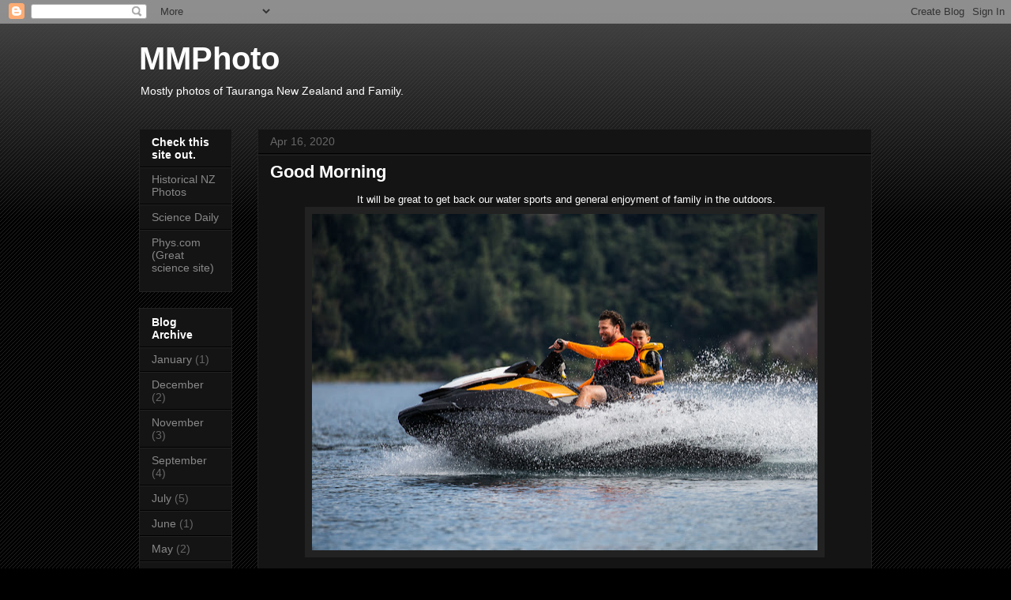

--- FILE ---
content_type: text/html; charset=UTF-8
request_url: http://www.wilwatch.com/2020/04/good-morning_16.html
body_size: 12951
content:
<!DOCTYPE html>
<html class='v2' dir='ltr' lang='en'>
<head>
<link href='https://www.blogger.com/static/v1/widgets/335934321-css_bundle_v2.css' rel='stylesheet' type='text/css'/>
<meta content='width=1100' name='viewport'/>
<meta content='text/html; charset=UTF-8' http-equiv='Content-Type'/>
<meta content='blogger' name='generator'/>
<link href='http://www.wilwatch.com/favicon.ico' rel='icon' type='image/x-icon'/>
<link href='http://www.wilwatch.com/2020/04/good-morning_16.html' rel='canonical'/>
<link rel="alternate" type="application/atom+xml" title="MMPhoto - Atom" href="http://www.wilwatch.com/feeds/posts/default" />
<link rel="alternate" type="application/rss+xml" title="MMPhoto - RSS" href="http://www.wilwatch.com/feeds/posts/default?alt=rss" />
<link rel="service.post" type="application/atom+xml" title="MMPhoto - Atom" href="https://www.blogger.com/feeds/3807316009621715518/posts/default" />

<link rel="alternate" type="application/atom+xml" title="MMPhoto - Atom" href="http://www.wilwatch.com/feeds/900183024563163029/comments/default" />
<!--Can't find substitution for tag [blog.ieCssRetrofitLinks]-->
<link href='https://blogger.googleusercontent.com/img/b/R29vZ2xl/AVvXsEiLawp9KbzFFFQkOP_YXBTdte53JteU_Ai8TPqLPl7YACeXGaDtoNv-HyZhoDA8C6KQICP7rdIOsk3kfpO8jwFcCyLtmWY8nklHbTWka7JRz855cHixPKxIjfj5ciZ7cs8kPH3GdtbGowPh/s640/_64C3821.jpg' rel='image_src'/>
<meta content='http://www.wilwatch.com/2020/04/good-morning_16.html' property='og:url'/>
<meta content='Good Morning' property='og:title'/>
<meta content='  It will be great to get back our water sports and general enjoyment of family in the outdoors.                   ' property='og:description'/>
<meta content='https://blogger.googleusercontent.com/img/b/R29vZ2xl/AVvXsEiLawp9KbzFFFQkOP_YXBTdte53JteU_Ai8TPqLPl7YACeXGaDtoNv-HyZhoDA8C6KQICP7rdIOsk3kfpO8jwFcCyLtmWY8nklHbTWka7JRz855cHixPKxIjfj5ciZ7cs8kPH3GdtbGowPh/w1200-h630-p-k-no-nu/_64C3821.jpg' property='og:image'/>
<title>MMPhoto: Good Morning</title>
<style id='page-skin-1' type='text/css'><!--
/*
-----------------------------------------------
Blogger Template Style
Name:     Awesome Inc.
Designer: Tina Chen
URL:      tinachen.org
----------------------------------------------- */
/* Variable definitions
====================
<Variable name="keycolor" description="Main Color" type="color" default="#ffffff"/>
<Group description="Page" selector="body">
<Variable name="body.font" description="Font" type="font"
default="normal normal 13px Arial, Tahoma, Helvetica, FreeSans, sans-serif"/>
<Variable name="body.background.color" description="Background Color" type="color" default="#000000"/>
<Variable name="body.text.color" description="Text Color" type="color" default="#ffffff"/>
</Group>
<Group description="Links" selector=".main-inner">
<Variable name="link.color" description="Link Color" type="color" default="#888888"/>
<Variable name="link.visited.color" description="Visited Color" type="color" default="#444444"/>
<Variable name="link.hover.color" description="Hover Color" type="color" default="#cccccc"/>
</Group>
<Group description="Blog Title" selector=".header h1">
<Variable name="header.font" description="Title Font" type="font"
default="normal bold 40px Arial, Tahoma, Helvetica, FreeSans, sans-serif"/>
<Variable name="header.text.color" description="Title Color" type="color" default="#ffffff" />
<Variable name="header.background.color" description="Header Background" type="color" default="transparent" />
</Group>
<Group description="Blog Description" selector=".header .description">
<Variable name="description.font" description="Font" type="font"
default="normal normal 14px Arial, Tahoma, Helvetica, FreeSans, sans-serif"/>
<Variable name="description.text.color" description="Text Color" type="color"
default="#ffffff" />
</Group>
<Group description="Tabs Text" selector=".tabs-inner .widget li a">
<Variable name="tabs.font" description="Font" type="font"
default="normal bold 14px Arial, Tahoma, Helvetica, FreeSans, sans-serif"/>
<Variable name="tabs.text.color" description="Text Color" type="color" default="#ffffff"/>
<Variable name="tabs.selected.text.color" description="Selected Color" type="color" default="#ffffff"/>
</Group>
<Group description="Tabs Background" selector=".tabs-outer .PageList">
<Variable name="tabs.background.color" description="Background Color" type="color" default="#141414"/>
<Variable name="tabs.selected.background.color" description="Selected Color" type="color" default="#444444"/>
<Variable name="tabs.border.color" description="Border Color" type="color" default="#222222"/>
</Group>
<Group description="Date Header" selector=".main-inner .widget h2.date-header, .main-inner .widget h2.date-header span">
<Variable name="date.font" description="Font" type="font"
default="normal normal 14px Arial, Tahoma, Helvetica, FreeSans, sans-serif"/>
<Variable name="date.text.color" description="Text Color" type="color" default="#666666"/>
<Variable name="date.border.color" description="Border Color" type="color" default="#222222"/>
</Group>
<Group description="Post Title" selector="h3.post-title, h4, h3.post-title a">
<Variable name="post.title.font" description="Font" type="font"
default="normal bold 22px Arial, Tahoma, Helvetica, FreeSans, sans-serif"/>
<Variable name="post.title.text.color" description="Text Color" type="color" default="#ffffff"/>
</Group>
<Group description="Post Background" selector=".post">
<Variable name="post.background.color" description="Background Color" type="color" default="#141414" />
<Variable name="post.border.color" description="Border Color" type="color" default="#222222" />
<Variable name="post.border.bevel.color" description="Bevel Color" type="color" default="#222222"/>
</Group>
<Group description="Gadget Title" selector="h2">
<Variable name="widget.title.font" description="Font" type="font"
default="normal bold 14px Arial, Tahoma, Helvetica, FreeSans, sans-serif"/>
<Variable name="widget.title.text.color" description="Text Color" type="color" default="#ffffff"/>
</Group>
<Group description="Gadget Text" selector=".sidebar .widget">
<Variable name="widget.font" description="Font" type="font"
default="normal normal 14px Arial, Tahoma, Helvetica, FreeSans, sans-serif"/>
<Variable name="widget.text.color" description="Text Color" type="color" default="#ffffff"/>
<Variable name="widget.alternate.text.color" description="Alternate Color" type="color" default="#666666"/>
</Group>
<Group description="Gadget Links" selector=".sidebar .widget">
<Variable name="widget.link.color" description="Link Color" type="color" default="#888888"/>
<Variable name="widget.link.visited.color" description="Visited Color" type="color" default="#444444"/>
<Variable name="widget.link.hover.color" description="Hover Color" type="color" default="#cccccc"/>
</Group>
<Group description="Gadget Background" selector=".sidebar .widget">
<Variable name="widget.background.color" description="Background Color" type="color" default="#141414"/>
<Variable name="widget.border.color" description="Border Color" type="color" default="#222222"/>
<Variable name="widget.border.bevel.color" description="Bevel Color" type="color" default="#000000"/>
</Group>
<Group description="Sidebar Background" selector=".column-left-inner .column-right-inner">
<Variable name="widget.outer.background.color" description="Background Color" type="color" default="transparent" />
</Group>
<Group description="Images" selector=".main-inner">
<Variable name="image.background.color" description="Background Color" type="color" default="transparent"/>
<Variable name="image.border.color" description="Border Color" type="color" default="transparent"/>
</Group>
<Group description="Feed" selector=".blog-feeds">
<Variable name="feed.text.color" description="Text Color" type="color" default="#ffffff"/>
</Group>
<Group description="Feed Links" selector=".blog-feeds">
<Variable name="feed.link.color" description="Link Color" type="color" default="#888888"/>
<Variable name="feed.link.visited.color" description="Visited Color" type="color" default="#444444"/>
<Variable name="feed.link.hover.color" description="Hover Color" type="color" default="#cccccc"/>
</Group>
<Group description="Pager" selector=".blog-pager">
<Variable name="pager.background.color" description="Background Color" type="color" default="#141414" />
</Group>
<Group description="Footer" selector=".footer-outer">
<Variable name="footer.background.color" description="Background Color" type="color" default="#141414" />
<Variable name="footer.text.color" description="Text Color" type="color" default="#ffffff" />
</Group>
<Variable name="title.shadow.spread" description="Title Shadow" type="length" default="-1px"/>
<Variable name="body.background" description="Body Background" type="background"
color="#000000"
default="$(color) none repeat scroll top left"/>
<Variable name="body.background.gradient.cap" description="Body Gradient Cap" type="url"
default="none"/>
<Variable name="body.background.size" description="Body Background Size" type="string" default="auto"/>
<Variable name="tabs.background.gradient" description="Tabs Background Gradient" type="url"
default="none"/>
<Variable name="header.background.gradient" description="Header Background Gradient" type="url" default="none" />
<Variable name="header.padding.top" description="Header Top Padding" type="length" default="22px" />
<Variable name="header.margin.top" description="Header Top Margin" type="length" default="0" />
<Variable name="header.margin.bottom" description="Header Bottom Margin" type="length" default="0" />
<Variable name="widget.padding.top" description="Widget Padding Top" type="length" default="8px" />
<Variable name="widget.padding.side" description="Widget Padding Side" type="length" default="15px" />
<Variable name="widget.outer.margin.top" description="Widget Top Margin" type="length" default="0" />
<Variable name="widget.outer.background.gradient" description="Gradient" type="url" default="none" />
<Variable name="widget.border.radius" description="Gadget Border Radius" type="length" default="0" />
<Variable name="outer.shadow.spread" description="Outer Shadow Size" type="length" default="0" />
<Variable name="date.header.border.radius.top" description="Date Header Border Radius Top" type="length" default="0" />
<Variable name="date.header.position" description="Date Header Position" type="length" default="15px" />
<Variable name="date.space" description="Date Space" type="length" default="30px" />
<Variable name="date.position" description="Date Float" type="string" default="static" />
<Variable name="date.padding.bottom" description="Date Padding Bottom" type="length" default="0" />
<Variable name="date.border.size" description="Date Border Size" type="length" default="0" />
<Variable name="date.background" description="Date Background" type="background" color="transparent"
default="$(color) none no-repeat scroll top left" />
<Variable name="date.first.border.radius.top" description="Date First top radius" type="length" default="0" />
<Variable name="date.last.space.bottom" description="Date Last Space Bottom" type="length"
default="20px" />
<Variable name="date.last.border.radius.bottom" description="Date Last bottom radius" type="length" default="0" />
<Variable name="post.first.padding.top" description="First Post Padding Top" type="length" default="0" />
<Variable name="image.shadow.spread" description="Image Shadow Size" type="length" default="0"/>
<Variable name="image.border.radius" description="Image Border Radius" type="length" default="0"/>
<Variable name="separator.outdent" description="Separator Outdent" type="length" default="15px" />
<Variable name="title.separator.border.size" description="Widget Title Border Size" type="length" default="1px" />
<Variable name="list.separator.border.size" description="List Separator Border Size" type="length" default="1px" />
<Variable name="shadow.spread" description="Shadow Size" type="length" default="0"/>
<Variable name="startSide" description="Side where text starts in blog language" type="automatic" default="left"/>
<Variable name="endSide" description="Side where text ends in blog language" type="automatic" default="right"/>
<Variable name="date.side" description="Side where date header is placed" type="string" default="right"/>
<Variable name="pager.border.radius.top" description="Pager Border Top Radius" type="length" default="0" />
<Variable name="pager.space.top" description="Pager Top Space" type="length" default="1em" />
<Variable name="footer.background.gradient" description="Background Gradient" type="url" default="none" />
<Variable name="mobile.background.size" description="Mobile Background Size" type="string"
default="auto"/>
<Variable name="mobile.background.overlay" description="Mobile Background Overlay" type="string"
default="transparent none repeat scroll top left"/>
<Variable name="mobile.button.color" description="Mobile Button Color" type="color" default="#ffffff" />
*/
/* Content
----------------------------------------------- */
body, .body-fauxcolumn-outer {
font: normal normal 13px Arial, Tahoma, Helvetica, FreeSans, sans-serif;
color: #ffffff;
background: #000000 url(//www.blogblog.com/1kt/awesomeinc/body_background_dark.png) repeat scroll top left;
}
html body .content-outer {
min-width: 0;
max-width: 100%;
width: 100%;
}
a:link {
text-decoration: none;
color: #888888;
}
a:visited {
text-decoration: none;
color: #444444;
}
a:hover {
text-decoration: underline;
color: #cccccc;
}
.body-fauxcolumn-outer .cap-top {
position: absolute;
z-index: 1;
height: 276px;
width: 100%;
background: transparent url(//www.blogblog.com/1kt/awesomeinc/body_gradient_dark.png) repeat-x scroll top left;
_background-image: none;
}
/* Columns
----------------------------------------------- */
.content-inner {
padding: 0;
}
.header-inner .section {
margin: 0 16px;
}
.tabs-inner .section {
margin: 0 16px;
}
.main-inner {
padding-top: 30px;
}
.main-inner .column-center-inner,
.main-inner .column-left-inner,
.main-inner .column-right-inner {
padding: 0 5px;
}
*+html body .main-inner .column-center-inner {
margin-top: -30px;
}
#layout .main-inner .column-center-inner {
margin-top: 0;
}
/* Header
----------------------------------------------- */
.header-outer {
margin: 0 0 0 0;
background: transparent none repeat scroll 0 0;
}
.Header h1 {
font: normal bold 40px Arial, Tahoma, Helvetica, FreeSans, sans-serif;
color: #ffffff;
text-shadow: 0 0 -1px #000000;
}
.Header h1 a {
color: #ffffff;
}
.Header .description {
font: normal normal 14px Arial, Tahoma, Helvetica, FreeSans, sans-serif;
color: #ffffff;
}
.header-inner .Header .titlewrapper,
.header-inner .Header .descriptionwrapper {
padding-left: 0;
padding-right: 0;
margin-bottom: 0;
}
.header-inner .Header .titlewrapper {
padding-top: 22px;
}
/* Tabs
----------------------------------------------- */
.tabs-outer {
overflow: hidden;
position: relative;
background: #141414 none repeat scroll 0 0;
}
#layout .tabs-outer {
overflow: visible;
}
.tabs-cap-top, .tabs-cap-bottom {
position: absolute;
width: 100%;
border-top: 1px solid #222222;
}
.tabs-cap-bottom {
bottom: 0;
}
.tabs-inner .widget li a {
display: inline-block;
margin: 0;
padding: .6em 1.5em;
font: normal bold 14px Arial, Tahoma, Helvetica, FreeSans, sans-serif;
color: #ffffff;
border-top: 1px solid #222222;
border-bottom: 1px solid #222222;
border-left: 1px solid #222222;
height: 16px;
line-height: 16px;
}
.tabs-inner .widget li:last-child a {
border-right: 1px solid #222222;
}
.tabs-inner .widget li.selected a, .tabs-inner .widget li a:hover {
background: #444444 none repeat-x scroll 0 -100px;
color: #ffffff;
}
/* Headings
----------------------------------------------- */
h2 {
font: normal bold 14px Arial, Tahoma, Helvetica, FreeSans, sans-serif;
color: #ffffff;
}
/* Widgets
----------------------------------------------- */
.main-inner .section {
margin: 0 27px;
padding: 0;
}
.main-inner .column-left-outer,
.main-inner .column-right-outer {
margin-top: 0;
}
#layout .main-inner .column-left-outer,
#layout .main-inner .column-right-outer {
margin-top: 0;
}
.main-inner .column-left-inner,
.main-inner .column-right-inner {
background: transparent none repeat 0 0;
-moz-box-shadow: 0 0 0 rgba(0, 0, 0, .2);
-webkit-box-shadow: 0 0 0 rgba(0, 0, 0, .2);
-goog-ms-box-shadow: 0 0 0 rgba(0, 0, 0, .2);
box-shadow: 0 0 0 rgba(0, 0, 0, .2);
-moz-border-radius: 0;
-webkit-border-radius: 0;
-goog-ms-border-radius: 0;
border-radius: 0;
}
#layout .main-inner .column-left-inner,
#layout .main-inner .column-right-inner {
margin-top: 0;
}
.sidebar .widget {
font: normal normal 14px Arial, Tahoma, Helvetica, FreeSans, sans-serif;
color: #ffffff;
}
.sidebar .widget a:link {
color: #888888;
}
.sidebar .widget a:visited {
color: #444444;
}
.sidebar .widget a:hover {
color: #cccccc;
}
.sidebar .widget h2 {
text-shadow: 0 0 -1px #000000;
}
.main-inner .widget {
background-color: #141414;
border: 1px solid #222222;
padding: 0 15px 15px;
margin: 20px -16px;
-moz-box-shadow: 0 0 0 rgba(0, 0, 0, .2);
-webkit-box-shadow: 0 0 0 rgba(0, 0, 0, .2);
-goog-ms-box-shadow: 0 0 0 rgba(0, 0, 0, .2);
box-shadow: 0 0 0 rgba(0, 0, 0, .2);
-moz-border-radius: 0;
-webkit-border-radius: 0;
-goog-ms-border-radius: 0;
border-radius: 0;
}
.main-inner .widget h2 {
margin: 0 -15px;
padding: .6em 15px .5em;
border-bottom: 1px solid #000000;
}
.footer-inner .widget h2 {
padding: 0 0 .4em;
border-bottom: 1px solid #000000;
}
.main-inner .widget h2 + div, .footer-inner .widget h2 + div {
border-top: 1px solid #222222;
padding-top: 8px;
}
.main-inner .widget .widget-content {
margin: 0 -15px;
padding: 7px 15px 0;
}
.main-inner .widget ul, .main-inner .widget #ArchiveList ul.flat {
margin: -8px -15px 0;
padding: 0;
list-style: none;
}
.main-inner .widget #ArchiveList {
margin: -8px 0 0;
}
.main-inner .widget ul li, .main-inner .widget #ArchiveList ul.flat li {
padding: .5em 15px;
text-indent: 0;
color: #666666;
border-top: 1px solid #222222;
border-bottom: 1px solid #000000;
}
.main-inner .widget #ArchiveList ul li {
padding-top: .25em;
padding-bottom: .25em;
}
.main-inner .widget ul li:first-child, .main-inner .widget #ArchiveList ul.flat li:first-child {
border-top: none;
}
.main-inner .widget ul li:last-child, .main-inner .widget #ArchiveList ul.flat li:last-child {
border-bottom: none;
}
.post-body {
position: relative;
}
.main-inner .widget .post-body ul {
padding: 0 2.5em;
margin: .5em 0;
list-style: disc;
}
.main-inner .widget .post-body ul li {
padding: 0.25em 0;
margin-bottom: .25em;
color: #ffffff;
border: none;
}
.footer-inner .widget ul {
padding: 0;
list-style: none;
}
.widget .zippy {
color: #666666;
}
/* Posts
----------------------------------------------- */
body .main-inner .Blog {
padding: 0;
margin-bottom: 1em;
background-color: transparent;
border: none;
-moz-box-shadow: 0 0 0 rgba(0, 0, 0, 0);
-webkit-box-shadow: 0 0 0 rgba(0, 0, 0, 0);
-goog-ms-box-shadow: 0 0 0 rgba(0, 0, 0, 0);
box-shadow: 0 0 0 rgba(0, 0, 0, 0);
}
.main-inner .section:last-child .Blog:last-child {
padding: 0;
margin-bottom: 1em;
}
.main-inner .widget h2.date-header {
margin: 0 -15px 1px;
padding: 0 0 0 0;
font: normal normal 14px Arial, Tahoma, Helvetica, FreeSans, sans-serif;
color: #666666;
background: transparent none no-repeat scroll top left;
border-top: 0 solid #222222;
border-bottom: 1px solid #000000;
-moz-border-radius-topleft: 0;
-moz-border-radius-topright: 0;
-webkit-border-top-left-radius: 0;
-webkit-border-top-right-radius: 0;
border-top-left-radius: 0;
border-top-right-radius: 0;
position: static;
bottom: 100%;
right: 15px;
text-shadow: 0 0 -1px #000000;
}
.main-inner .widget h2.date-header span {
font: normal normal 14px Arial, Tahoma, Helvetica, FreeSans, sans-serif;
display: block;
padding: .5em 15px;
border-left: 0 solid #222222;
border-right: 0 solid #222222;
}
.date-outer {
position: relative;
margin: 30px 0 20px;
padding: 0 15px;
background-color: #141414;
border: 1px solid #222222;
-moz-box-shadow: 0 0 0 rgba(0, 0, 0, .2);
-webkit-box-shadow: 0 0 0 rgba(0, 0, 0, .2);
-goog-ms-box-shadow: 0 0 0 rgba(0, 0, 0, .2);
box-shadow: 0 0 0 rgba(0, 0, 0, .2);
-moz-border-radius: 0;
-webkit-border-radius: 0;
-goog-ms-border-radius: 0;
border-radius: 0;
}
.date-outer:first-child {
margin-top: 0;
}
.date-outer:last-child {
margin-bottom: 20px;
-moz-border-radius-bottomleft: 0;
-moz-border-radius-bottomright: 0;
-webkit-border-bottom-left-radius: 0;
-webkit-border-bottom-right-radius: 0;
-goog-ms-border-bottom-left-radius: 0;
-goog-ms-border-bottom-right-radius: 0;
border-bottom-left-radius: 0;
border-bottom-right-radius: 0;
}
.date-posts {
margin: 0 -15px;
padding: 0 15px;
clear: both;
}
.post-outer, .inline-ad {
border-top: 1px solid #222222;
margin: 0 -15px;
padding: 15px 15px;
}
.post-outer {
padding-bottom: 10px;
}
.post-outer:first-child {
padding-top: 0;
border-top: none;
}
.post-outer:last-child, .inline-ad:last-child {
border-bottom: none;
}
.post-body {
position: relative;
}
.post-body img {
padding: 8px;
background: #222222;
border: 1px solid transparent;
-moz-box-shadow: 0 0 0 rgba(0, 0, 0, .2);
-webkit-box-shadow: 0 0 0 rgba(0, 0, 0, .2);
box-shadow: 0 0 0 rgba(0, 0, 0, .2);
-moz-border-radius: 0;
-webkit-border-radius: 0;
border-radius: 0;
}
h3.post-title, h4 {
font: normal bold 22px Arial, Tahoma, Helvetica, FreeSans, sans-serif;
color: #ffffff;
}
h3.post-title a {
font: normal bold 22px Arial, Tahoma, Helvetica, FreeSans, sans-serif;
color: #ffffff;
}
h3.post-title a:hover {
color: #cccccc;
text-decoration: underline;
}
.post-header {
margin: 0 0 1em;
}
.post-body {
line-height: 1.4;
}
.post-outer h2 {
color: #ffffff;
}
.post-footer {
margin: 1.5em 0 0;
}
#blog-pager {
padding: 15px;
font-size: 120%;
background-color: #141414;
border: 1px solid #222222;
-moz-box-shadow: 0 0 0 rgba(0, 0, 0, .2);
-webkit-box-shadow: 0 0 0 rgba(0, 0, 0, .2);
-goog-ms-box-shadow: 0 0 0 rgba(0, 0, 0, .2);
box-shadow: 0 0 0 rgba(0, 0, 0, .2);
-moz-border-radius: 0;
-webkit-border-radius: 0;
-goog-ms-border-radius: 0;
border-radius: 0;
-moz-border-radius-topleft: 0;
-moz-border-radius-topright: 0;
-webkit-border-top-left-radius: 0;
-webkit-border-top-right-radius: 0;
-goog-ms-border-top-left-radius: 0;
-goog-ms-border-top-right-radius: 0;
border-top-left-radius: 0;
border-top-right-radius-topright: 0;
margin-top: 1em;
}
.blog-feeds, .post-feeds {
margin: 1em 0;
text-align: center;
color: #ffffff;
}
.blog-feeds a, .post-feeds a {
color: #888888;
}
.blog-feeds a:visited, .post-feeds a:visited {
color: #444444;
}
.blog-feeds a:hover, .post-feeds a:hover {
color: #cccccc;
}
.post-outer .comments {
margin-top: 2em;
}
/* Comments
----------------------------------------------- */
.comments .comments-content .icon.blog-author {
background-repeat: no-repeat;
background-image: url([data-uri]);
}
.comments .comments-content .loadmore a {
border-top: 1px solid #222222;
border-bottom: 1px solid #222222;
}
.comments .continue {
border-top: 2px solid #222222;
}
/* Footer
----------------------------------------------- */
.footer-outer {
margin: -0 0 -1px;
padding: 0 0 0;
color: #ffffff;
overflow: hidden;
}
.footer-fauxborder-left {
border-top: 1px solid #222222;
background: #141414 none repeat scroll 0 0;
-moz-box-shadow: 0 0 0 rgba(0, 0, 0, .2);
-webkit-box-shadow: 0 0 0 rgba(0, 0, 0, .2);
-goog-ms-box-shadow: 0 0 0 rgba(0, 0, 0, .2);
box-shadow: 0 0 0 rgba(0, 0, 0, .2);
margin: 0 -0;
}
/* Mobile
----------------------------------------------- */
body.mobile {
background-size: auto;
}
.mobile .body-fauxcolumn-outer {
background: transparent none repeat scroll top left;
}
*+html body.mobile .main-inner .column-center-inner {
margin-top: 0;
}
.mobile .main-inner .widget {
padding: 0 0 15px;
}
.mobile .main-inner .widget h2 + div,
.mobile .footer-inner .widget h2 + div {
border-top: none;
padding-top: 0;
}
.mobile .footer-inner .widget h2 {
padding: 0.5em 0;
border-bottom: none;
}
.mobile .main-inner .widget .widget-content {
margin: 0;
padding: 7px 0 0;
}
.mobile .main-inner .widget ul,
.mobile .main-inner .widget #ArchiveList ul.flat {
margin: 0 -15px 0;
}
.mobile .main-inner .widget h2.date-header {
right: 0;
}
.mobile .date-header span {
padding: 0.4em 0;
}
.mobile .date-outer:first-child {
margin-bottom: 0;
border: 1px solid #222222;
-moz-border-radius-topleft: 0;
-moz-border-radius-topright: 0;
-webkit-border-top-left-radius: 0;
-webkit-border-top-right-radius: 0;
-goog-ms-border-top-left-radius: 0;
-goog-ms-border-top-right-radius: 0;
border-top-left-radius: 0;
border-top-right-radius: 0;
}
.mobile .date-outer {
border-color: #222222;
border-width: 0 1px 1px;
}
.mobile .date-outer:last-child {
margin-bottom: 0;
}
.mobile .main-inner {
padding: 0;
}
.mobile .header-inner .section {
margin: 0;
}
.mobile .post-outer, .mobile .inline-ad {
padding: 5px 0;
}
.mobile .tabs-inner .section {
margin: 0 10px;
}
.mobile .main-inner .widget h2 {
margin: 0;
padding: 0;
}
.mobile .main-inner .widget h2.date-header span {
padding: 0;
}
.mobile .main-inner .widget .widget-content {
margin: 0;
padding: 7px 0 0;
}
.mobile #blog-pager {
border: 1px solid transparent;
background: #141414 none repeat scroll 0 0;
}
.mobile .main-inner .column-left-inner,
.mobile .main-inner .column-right-inner {
background: transparent none repeat 0 0;
-moz-box-shadow: none;
-webkit-box-shadow: none;
-goog-ms-box-shadow: none;
box-shadow: none;
}
.mobile .date-posts {
margin: 0;
padding: 0;
}
.mobile .footer-fauxborder-left {
margin: 0;
border-top: inherit;
}
.mobile .main-inner .section:last-child .Blog:last-child {
margin-bottom: 0;
}
.mobile-index-contents {
color: #ffffff;
}
.mobile .mobile-link-button {
background: #888888 none repeat scroll 0 0;
}
.mobile-link-button a:link, .mobile-link-button a:visited {
color: #ffffff;
}
.mobile .tabs-inner .PageList .widget-content {
background: transparent;
border-top: 1px solid;
border-color: #222222;
color: #ffffff;
}
.mobile .tabs-inner .PageList .widget-content .pagelist-arrow {
border-left: 1px solid #222222;
}

--></style>
<style id='template-skin-1' type='text/css'><!--
body {
min-width: 960px;
}
.content-outer, .content-fauxcolumn-outer, .region-inner {
min-width: 960px;
max-width: 960px;
_width: 960px;
}
.main-inner .columns {
padding-left: 150px;
padding-right: 0px;
}
.main-inner .fauxcolumn-center-outer {
left: 150px;
right: 0px;
/* IE6 does not respect left and right together */
_width: expression(this.parentNode.offsetWidth -
parseInt("150px") -
parseInt("0px") + 'px');
}
.main-inner .fauxcolumn-left-outer {
width: 150px;
}
.main-inner .fauxcolumn-right-outer {
width: 0px;
}
.main-inner .column-left-outer {
width: 150px;
right: 100%;
margin-left: -150px;
}
.main-inner .column-right-outer {
width: 0px;
margin-right: -0px;
}
#layout {
min-width: 0;
}
#layout .content-outer {
min-width: 0;
width: 800px;
}
#layout .region-inner {
min-width: 0;
width: auto;
}
body#layout div.add_widget {
padding: 8px;
}
body#layout div.add_widget a {
margin-left: 32px;
}
--></style>
<link href='https://www.blogger.com/dyn-css/authorization.css?targetBlogID=3807316009621715518&amp;zx=a4bb84eb-6b32-4954-b191-87e1b04d8b56' media='none' onload='if(media!=&#39;all&#39;)media=&#39;all&#39;' rel='stylesheet'/><noscript><link href='https://www.blogger.com/dyn-css/authorization.css?targetBlogID=3807316009621715518&amp;zx=a4bb84eb-6b32-4954-b191-87e1b04d8b56' rel='stylesheet'/></noscript>
<meta name='google-adsense-platform-account' content='ca-host-pub-1556223355139109'/>
<meta name='google-adsense-platform-domain' content='blogspot.com'/>

</head>
<body class='loading'>
<div class='navbar section' id='navbar' name='Navbar'><div class='widget Navbar' data-version='1' id='Navbar1'><script type="text/javascript">
    function setAttributeOnload(object, attribute, val) {
      if(window.addEventListener) {
        window.addEventListener('load',
          function(){ object[attribute] = val; }, false);
      } else {
        window.attachEvent('onload', function(){ object[attribute] = val; });
      }
    }
  </script>
<div id="navbar-iframe-container"></div>
<script type="text/javascript" src="https://apis.google.com/js/platform.js"></script>
<script type="text/javascript">
      gapi.load("gapi.iframes:gapi.iframes.style.bubble", function() {
        if (gapi.iframes && gapi.iframes.getContext) {
          gapi.iframes.getContext().openChild({
              url: 'https://www.blogger.com/navbar/3807316009621715518?po\x3d900183024563163029\x26origin\x3dhttp://www.wilwatch.com',
              where: document.getElementById("navbar-iframe-container"),
              id: "navbar-iframe"
          });
        }
      });
    </script><script type="text/javascript">
(function() {
var script = document.createElement('script');
script.type = 'text/javascript';
script.src = '//pagead2.googlesyndication.com/pagead/js/google_top_exp.js';
var head = document.getElementsByTagName('head')[0];
if (head) {
head.appendChild(script);
}})();
</script>
</div></div>
<div class='body-fauxcolumns'>
<div class='fauxcolumn-outer body-fauxcolumn-outer'>
<div class='cap-top'>
<div class='cap-left'></div>
<div class='cap-right'></div>
</div>
<div class='fauxborder-left'>
<div class='fauxborder-right'></div>
<div class='fauxcolumn-inner'>
</div>
</div>
<div class='cap-bottom'>
<div class='cap-left'></div>
<div class='cap-right'></div>
</div>
</div>
</div>
<div class='content'>
<div class='content-fauxcolumns'>
<div class='fauxcolumn-outer content-fauxcolumn-outer'>
<div class='cap-top'>
<div class='cap-left'></div>
<div class='cap-right'></div>
</div>
<div class='fauxborder-left'>
<div class='fauxborder-right'></div>
<div class='fauxcolumn-inner'>
</div>
</div>
<div class='cap-bottom'>
<div class='cap-left'></div>
<div class='cap-right'></div>
</div>
</div>
</div>
<div class='content-outer'>
<div class='content-cap-top cap-top'>
<div class='cap-left'></div>
<div class='cap-right'></div>
</div>
<div class='fauxborder-left content-fauxborder-left'>
<div class='fauxborder-right content-fauxborder-right'></div>
<div class='content-inner'>
<header>
<div class='header-outer'>
<div class='header-cap-top cap-top'>
<div class='cap-left'></div>
<div class='cap-right'></div>
</div>
<div class='fauxborder-left header-fauxborder-left'>
<div class='fauxborder-right header-fauxborder-right'></div>
<div class='region-inner header-inner'>
<div class='header section' id='header' name='Header'><div class='widget Header' data-version='1' id='Header1'>
<div id='header-inner'>
<div class='titlewrapper'>
<h1 class='title'>
<a href='http://www.wilwatch.com/'>
MMPhoto
</a>
</h1>
</div>
<div class='descriptionwrapper'>
<p class='description'><span>Mostly photos of Tauranga New Zealand and Family.</span></p>
</div>
</div>
</div></div>
</div>
</div>
<div class='header-cap-bottom cap-bottom'>
<div class='cap-left'></div>
<div class='cap-right'></div>
</div>
</div>
</header>
<div class='tabs-outer'>
<div class='tabs-cap-top cap-top'>
<div class='cap-left'></div>
<div class='cap-right'></div>
</div>
<div class='fauxborder-left tabs-fauxborder-left'>
<div class='fauxborder-right tabs-fauxborder-right'></div>
<div class='region-inner tabs-inner'>
<div class='tabs no-items section' id='crosscol' name='Cross-Column'></div>
<div class='tabs no-items section' id='crosscol-overflow' name='Cross-Column 2'></div>
</div>
</div>
<div class='tabs-cap-bottom cap-bottom'>
<div class='cap-left'></div>
<div class='cap-right'></div>
</div>
</div>
<div class='main-outer'>
<div class='main-cap-top cap-top'>
<div class='cap-left'></div>
<div class='cap-right'></div>
</div>
<div class='fauxborder-left main-fauxborder-left'>
<div class='fauxborder-right main-fauxborder-right'></div>
<div class='region-inner main-inner'>
<div class='columns fauxcolumns'>
<div class='fauxcolumn-outer fauxcolumn-center-outer'>
<div class='cap-top'>
<div class='cap-left'></div>
<div class='cap-right'></div>
</div>
<div class='fauxborder-left'>
<div class='fauxborder-right'></div>
<div class='fauxcolumn-inner'>
</div>
</div>
<div class='cap-bottom'>
<div class='cap-left'></div>
<div class='cap-right'></div>
</div>
</div>
<div class='fauxcolumn-outer fauxcolumn-left-outer'>
<div class='cap-top'>
<div class='cap-left'></div>
<div class='cap-right'></div>
</div>
<div class='fauxborder-left'>
<div class='fauxborder-right'></div>
<div class='fauxcolumn-inner'>
</div>
</div>
<div class='cap-bottom'>
<div class='cap-left'></div>
<div class='cap-right'></div>
</div>
</div>
<div class='fauxcolumn-outer fauxcolumn-right-outer'>
<div class='cap-top'>
<div class='cap-left'></div>
<div class='cap-right'></div>
</div>
<div class='fauxborder-left'>
<div class='fauxborder-right'></div>
<div class='fauxcolumn-inner'>
</div>
</div>
<div class='cap-bottom'>
<div class='cap-left'></div>
<div class='cap-right'></div>
</div>
</div>
<!-- corrects IE6 width calculation -->
<div class='columns-inner'>
<div class='column-center-outer'>
<div class='column-center-inner'>
<div class='main section' id='main' name='Main'><div class='widget Blog' data-version='1' id='Blog1'>
<div class='blog-posts hfeed'>

          <div class="date-outer">
        
<h2 class='date-header'><span>Apr 16, 2020</span></h2>

          <div class="date-posts">
        
<div class='post-outer'>
<div class='post hentry uncustomized-post-template' itemprop='blogPost' itemscope='itemscope' itemtype='http://schema.org/BlogPosting'>
<meta content='https://blogger.googleusercontent.com/img/b/R29vZ2xl/AVvXsEiLawp9KbzFFFQkOP_YXBTdte53JteU_Ai8TPqLPl7YACeXGaDtoNv-HyZhoDA8C6KQICP7rdIOsk3kfpO8jwFcCyLtmWY8nklHbTWka7JRz855cHixPKxIjfj5ciZ7cs8kPH3GdtbGowPh/s640/_64C3821.jpg' itemprop='image_url'/>
<meta content='3807316009621715518' itemprop='blogId'/>
<meta content='900183024563163029' itemprop='postId'/>
<a name='900183024563163029'></a>
<h3 class='post-title entry-title' itemprop='name'>
Good Morning
</h3>
<div class='post-header'>
<div class='post-header-line-1'></div>
</div>
<div class='post-body entry-content' id='post-body-900183024563163029' itemprop='description articleBody'>
<div style="text-align: center;">
&nbsp;It will be great to get back our water sports and general enjoyment of family in the outdoors.</div>
<div class="separator" style="clear: both; text-align: center;">
<a href="https://blogger.googleusercontent.com/img/b/R29vZ2xl/AVvXsEiLawp9KbzFFFQkOP_YXBTdte53JteU_Ai8TPqLPl7YACeXGaDtoNv-HyZhoDA8C6KQICP7rdIOsk3kfpO8jwFcCyLtmWY8nklHbTWka7JRz855cHixPKxIjfj5ciZ7cs8kPH3GdtbGowPh/s1600/_64C3821.jpg" imageanchor="1" style="margin-left: 1em; margin-right: 1em;"><img border="0" data-original-height="667" data-original-width="1000" height="426" src="https://blogger.googleusercontent.com/img/b/R29vZ2xl/AVvXsEiLawp9KbzFFFQkOP_YXBTdte53JteU_Ai8TPqLPl7YACeXGaDtoNv-HyZhoDA8C6KQICP7rdIOsk3kfpO8jwFcCyLtmWY8nklHbTWka7JRz855cHixPKxIjfj5ciZ7cs8kPH3GdtbGowPh/s640/_64C3821.jpg" width="640" /></a></div>
<br />
<div class="separator" style="clear: both; text-align: center;">
<a href="https://blogger.googleusercontent.com/img/b/R29vZ2xl/AVvXsEjFQbE-ilg48tqBdsbRGq4yB36SwGzi13AmsmQh6GJyQF4ylrX6jW1xOyxbTr_sBXPoNVRfaJOJjFQe2xR8wRMJnocuXS4BoXHFugh7ktf5s31HeO4wBmqUX5Ym7CDKVXJ020uuD35zZcwB/s1600/_MG_0524-Edit-2.jpg" imageanchor="1" style="margin-left: 1em; margin-right: 1em;"><img border="0" data-original-height="682" data-original-width="1000" height="436" src="https://blogger.googleusercontent.com/img/b/R29vZ2xl/AVvXsEjFQbE-ilg48tqBdsbRGq4yB36SwGzi13AmsmQh6GJyQF4ylrX6jW1xOyxbTr_sBXPoNVRfaJOJjFQe2xR8wRMJnocuXS4BoXHFugh7ktf5s31HeO4wBmqUX5Ym7CDKVXJ020uuD35zZcwB/s640/_MG_0524-Edit-2.jpg" width="640" /></a></div>
<div class="separator" style="clear: both; text-align: center;">
<br /></div>
<div class="separator" style="clear: both; text-align: center;">
<a href="https://blogger.googleusercontent.com/img/b/R29vZ2xl/AVvXsEjxkI39b_WN2mpAJX9DMp5V4BsaiJWQni0S-Elxj2Xto_OlheaE3TSjgDP2GttBnxYGBy0fPix3deb9Ynab-w3Pe08VW8WlrAzVh41t98AoJYAZ6CxpOWcxUb9hBxmSTU3xYyfPnu8x7wCw/s1600/_DSF3451.jpg" imageanchor="1" style="margin-left: 1em; margin-right: 1em;"><img border="0" data-original-height="667" data-original-width="1000" height="426" src="https://blogger.googleusercontent.com/img/b/R29vZ2xl/AVvXsEjxkI39b_WN2mpAJX9DMp5V4BsaiJWQni0S-Elxj2Xto_OlheaE3TSjgDP2GttBnxYGBy0fPix3deb9Ynab-w3Pe08VW8WlrAzVh41t98AoJYAZ6CxpOWcxUb9hBxmSTU3xYyfPnu8x7wCw/s640/_DSF3451.jpg" width="640" /></a></div>
<div style="text-align: center;">
<br /></div>
<div class="separator" style="clear: both; text-align: center;">
<a href="https://blogger.googleusercontent.com/img/b/R29vZ2xl/AVvXsEhutPaEnfSdnomqrQBk6uMns8wcZyKh6Rmw-AHvIBpZaGCIG2Z_xO-9-wo5oGWjV3NyX7Bc9CwX6z3Hh5xLz4ZAnmAEhLurkMezD4xm1rS3agFPDJYWsMRMc4-eSeMtpPRPWgXoEH0ruU1q/s1600/ADB65ED5-B1D3-475E-A125-C82D93376EDD.jpg" imageanchor="1" style="margin-left: 1em; margin-right: 1em;"><img border="0" data-original-height="1000" data-original-width="1000" height="640" src="https://blogger.googleusercontent.com/img/b/R29vZ2xl/AVvXsEhutPaEnfSdnomqrQBk6uMns8wcZyKh6Rmw-AHvIBpZaGCIG2Z_xO-9-wo5oGWjV3NyX7Bc9CwX6z3Hh5xLz4ZAnmAEhLurkMezD4xm1rS3agFPDJYWsMRMc4-eSeMtpPRPWgXoEH0ruU1q/s640/ADB65ED5-B1D3-475E-A125-C82D93376EDD.jpg" width="640" /></a></div>
<div class="separator" style="clear: both; text-align: center;">
<br /></div>
<div class="separator" style="clear: both; text-align: center;">
<a href="https://blogger.googleusercontent.com/img/b/R29vZ2xl/AVvXsEjCQWioAua3OhDMjzZUCuBT9GnrxtJlJJ2_k-XhZt006LDLmLxG6dJDSd26_12j_NVk7Oz8aYFY2JYV9kZacalroRlPc7lXRHubqJrt9BzTIyLmHX98xfOWR8gx79ToeHkaUZyF6yLi0Bpi/s1600/_64C1761.jpg" imageanchor="1" style="margin-left: 1em; margin-right: 1em;"><img border="0" data-original-height="549" data-original-width="1000" height="350" src="https://blogger.googleusercontent.com/img/b/R29vZ2xl/AVvXsEjCQWioAua3OhDMjzZUCuBT9GnrxtJlJJ2_k-XhZt006LDLmLxG6dJDSd26_12j_NVk7Oz8aYFY2JYV9kZacalroRlPc7lXRHubqJrt9BzTIyLmHX98xfOWR8gx79ToeHkaUZyF6yLi0Bpi/s640/_64C1761.jpg" width="640" /></a></div>
<br />
<div style='clear: both;'></div>
</div>
<div class='post-footer'>
<div class='post-footer-line post-footer-line-1'>
<span class='post-author vcard'>
Posted by
<span class='fn' itemprop='author' itemscope='itemscope' itemtype='http://schema.org/Person'>
<meta content='https://www.blogger.com/profile/13922654653831021108' itemprop='url'/>
<a class='g-profile' href='https://www.blogger.com/profile/13922654653831021108' rel='author' title='author profile'>
<span itemprop='name'>Mike</span>
</a>
</span>
</span>
<span class='post-timestamp'>
at
<meta content='http://www.wilwatch.com/2020/04/good-morning_16.html' itemprop='url'/>
<a class='timestamp-link' href='http://www.wilwatch.com/2020/04/good-morning_16.html' rel='bookmark' title='permanent link'><abbr class='published' itemprop='datePublished' title='2020-04-16T07:05:00+12:00'>7:05&#8239;AM</abbr></a>
</span>
<span class='post-comment-link'>
</span>
<span class='post-icons'>
<span class='item-control blog-admin pid-609774723'>
<a href='https://www.blogger.com/post-edit.g?blogID=3807316009621715518&postID=900183024563163029&from=pencil' title='Edit Post'>
<img alt='' class='icon-action' height='18' src='https://resources.blogblog.com/img/icon18_edit_allbkg.gif' width='18'/>
</a>
</span>
</span>
<div class='post-share-buttons goog-inline-block'>
<a class='goog-inline-block share-button sb-email' href='https://www.blogger.com/share-post.g?blogID=3807316009621715518&postID=900183024563163029&target=email' target='_blank' title='Email This'><span class='share-button-link-text'>Email This</span></a><a class='goog-inline-block share-button sb-blog' href='https://www.blogger.com/share-post.g?blogID=3807316009621715518&postID=900183024563163029&target=blog' onclick='window.open(this.href, "_blank", "height=270,width=475"); return false;' target='_blank' title='BlogThis!'><span class='share-button-link-text'>BlogThis!</span></a><a class='goog-inline-block share-button sb-twitter' href='https://www.blogger.com/share-post.g?blogID=3807316009621715518&postID=900183024563163029&target=twitter' target='_blank' title='Share to X'><span class='share-button-link-text'>Share to X</span></a><a class='goog-inline-block share-button sb-facebook' href='https://www.blogger.com/share-post.g?blogID=3807316009621715518&postID=900183024563163029&target=facebook' onclick='window.open(this.href, "_blank", "height=430,width=640"); return false;' target='_blank' title='Share to Facebook'><span class='share-button-link-text'>Share to Facebook</span></a><a class='goog-inline-block share-button sb-pinterest' href='https://www.blogger.com/share-post.g?blogID=3807316009621715518&postID=900183024563163029&target=pinterest' target='_blank' title='Share to Pinterest'><span class='share-button-link-text'>Share to Pinterest</span></a>
</div>
</div>
<div class='post-footer-line post-footer-line-2'>
<span class='post-labels'>
</span>
</div>
<div class='post-footer-line post-footer-line-3'>
<span class='post-location'>
</span>
</div>
</div>
</div>
<div class='comments' id='comments'>
<a name='comments'></a>
<h4>No comments:</h4>
<div id='Blog1_comments-block-wrapper'>
<dl class='' id='comments-block'>
</dl>
</div>
<p class='comment-footer'>
<div class='comment-form'>
<a name='comment-form'></a>
<h4 id='comment-post-message'>Post a Comment</h4>
<p>
</p>
<a href='https://www.blogger.com/comment/frame/3807316009621715518?po=900183024563163029&hl=en&saa=85391&origin=http://www.wilwatch.com' id='comment-editor-src'></a>
<iframe allowtransparency='true' class='blogger-iframe-colorize blogger-comment-from-post' frameborder='0' height='410px' id='comment-editor' name='comment-editor' src='' width='100%'></iframe>
<script src='https://www.blogger.com/static/v1/jsbin/2830521187-comment_from_post_iframe.js' type='text/javascript'></script>
<script type='text/javascript'>
      BLOG_CMT_createIframe('https://www.blogger.com/rpc_relay.html');
    </script>
</div>
</p>
</div>
</div>

        </div></div>
      
</div>
<div class='blog-pager' id='blog-pager'>
<span id='blog-pager-newer-link'>
<a class='blog-pager-newer-link' href='http://www.wilwatch.com/2020/04/sigh-of-times.html' id='Blog1_blog-pager-newer-link' title='Newer Post'>Newer Post</a>
</span>
<span id='blog-pager-older-link'>
<a class='blog-pager-older-link' href='http://www.wilwatch.com/2020/04/lock-down-20.html' id='Blog1_blog-pager-older-link' title='Older Post'>Older Post</a>
</span>
<a class='home-link' href='http://www.wilwatch.com/'>Home</a>
</div>
<div class='clear'></div>
<div class='post-feeds'>
<div class='feed-links'>
Subscribe to:
<a class='feed-link' href='http://www.wilwatch.com/feeds/900183024563163029/comments/default' target='_blank' type='application/atom+xml'>Post Comments (Atom)</a>
</div>
</div>
</div></div>
</div>
</div>
<div class='column-left-outer'>
<div class='column-left-inner'>
<aside>
<div class='sidebar section' id='sidebar-left-1'><div class='widget LinkList' data-version='1' id='LinkList1'>
<h2>Check this site out.</h2>
<div class='widget-content'>
<ul>
<li><a href='https://madoncollections.com/collectables/communities/new-zealand-the-way-we-were/bay-of-plenty/1366158-photography-historical'>Historical NZ Photos</a></li>
<li><a href='http://www.sciencedaily.com/'>Science Daily</a></li>
<li><a href='https://phys.org'>Phys.com  (Great science site)</a></li>
</ul>
<div class='clear'></div>
</div>
</div><div class='widget BlogArchive' data-version='1' id='BlogArchive2'>
<h2>Blog Archive</h2>
<div class='widget-content'>
<div id='ArchiveList'>
<div id='BlogArchive2_ArchiveList'>
<ul class='flat'>
<li class='archivedate'>
<a href='http://www.wilwatch.com/2026/01/'>January</a> (1)
      </li>
<li class='archivedate'>
<a href='http://www.wilwatch.com/2025/12/'>December</a> (2)
      </li>
<li class='archivedate'>
<a href='http://www.wilwatch.com/2025/11/'>November</a> (3)
      </li>
<li class='archivedate'>
<a href='http://www.wilwatch.com/2025/09/'>September</a> (4)
      </li>
<li class='archivedate'>
<a href='http://www.wilwatch.com/2025/07/'>July</a> (5)
      </li>
<li class='archivedate'>
<a href='http://www.wilwatch.com/2025/06/'>June</a> (1)
      </li>
<li class='archivedate'>
<a href='http://www.wilwatch.com/2025/05/'>May</a> (2)
      </li>
<li class='archivedate'>
<a href='http://www.wilwatch.com/2025/04/'>April</a> (5)
      </li>
<li class='archivedate'>
<a href='http://www.wilwatch.com/2025/03/'>March</a> (6)
      </li>
<li class='archivedate'>
<a href='http://www.wilwatch.com/2025/02/'>February</a> (4)
      </li>
<li class='archivedate'>
<a href='http://www.wilwatch.com/2025/01/'>January</a> (6)
      </li>
<li class='archivedate'>
<a href='http://www.wilwatch.com/2024/12/'>December</a> (6)
      </li>
<li class='archivedate'>
<a href='http://www.wilwatch.com/2024/11/'>November</a> (2)
      </li>
<li class='archivedate'>
<a href='http://www.wilwatch.com/2024/10/'>October</a> (5)
      </li>
<li class='archivedate'>
<a href='http://www.wilwatch.com/2024/09/'>September</a> (2)
      </li>
<li class='archivedate'>
<a href='http://www.wilwatch.com/2024/08/'>August</a> (1)
      </li>
<li class='archivedate'>
<a href='http://www.wilwatch.com/2024/07/'>July</a> (3)
      </li>
<li class='archivedate'>
<a href='http://www.wilwatch.com/2024/06/'>June</a> (9)
      </li>
<li class='archivedate'>
<a href='http://www.wilwatch.com/2024/05/'>May</a> (3)
      </li>
<li class='archivedate'>
<a href='http://www.wilwatch.com/2024/04/'>April</a> (2)
      </li>
<li class='archivedate'>
<a href='http://www.wilwatch.com/2024/03/'>March</a> (3)
      </li>
<li class='archivedate'>
<a href='http://www.wilwatch.com/2024/02/'>February</a> (6)
      </li>
<li class='archivedate'>
<a href='http://www.wilwatch.com/2024/01/'>January</a> (4)
      </li>
<li class='archivedate'>
<a href='http://www.wilwatch.com/2023/12/'>December</a> (4)
      </li>
<li class='archivedate'>
<a href='http://www.wilwatch.com/2023/11/'>November</a> (2)
      </li>
<li class='archivedate'>
<a href='http://www.wilwatch.com/2023/10/'>October</a> (5)
      </li>
<li class='archivedate'>
<a href='http://www.wilwatch.com/2023/09/'>September</a> (5)
      </li>
<li class='archivedate'>
<a href='http://www.wilwatch.com/2023/08/'>August</a> (3)
      </li>
<li class='archivedate'>
<a href='http://www.wilwatch.com/2023/07/'>July</a> (5)
      </li>
<li class='archivedate'>
<a href='http://www.wilwatch.com/2023/06/'>June</a> (4)
      </li>
<li class='archivedate'>
<a href='http://www.wilwatch.com/2023/05/'>May</a> (8)
      </li>
<li class='archivedate'>
<a href='http://www.wilwatch.com/2023/04/'>April</a> (5)
      </li>
<li class='archivedate'>
<a href='http://www.wilwatch.com/2023/03/'>March</a> (5)
      </li>
<li class='archivedate'>
<a href='http://www.wilwatch.com/2023/02/'>February</a> (7)
      </li>
<li class='archivedate'>
<a href='http://www.wilwatch.com/2023/01/'>January</a> (7)
      </li>
<li class='archivedate'>
<a href='http://www.wilwatch.com/2022/12/'>December</a> (9)
      </li>
<li class='archivedate'>
<a href='http://www.wilwatch.com/2022/11/'>November</a> (8)
      </li>
<li class='archivedate'>
<a href='http://www.wilwatch.com/2022/10/'>October</a> (10)
      </li>
<li class='archivedate'>
<a href='http://www.wilwatch.com/2022/09/'>September</a> (6)
      </li>
<li class='archivedate'>
<a href='http://www.wilwatch.com/2022/08/'>August</a> (8)
      </li>
<li class='archivedate'>
<a href='http://www.wilwatch.com/2022/07/'>July</a> (6)
      </li>
<li class='archivedate'>
<a href='http://www.wilwatch.com/2022/06/'>June</a> (12)
      </li>
<li class='archivedate'>
<a href='http://www.wilwatch.com/2022/05/'>May</a> (12)
      </li>
<li class='archivedate'>
<a href='http://www.wilwatch.com/2022/04/'>April</a> (9)
      </li>
<li class='archivedate'>
<a href='http://www.wilwatch.com/2022/03/'>March</a> (8)
      </li>
<li class='archivedate'>
<a href='http://www.wilwatch.com/2022/02/'>February</a> (11)
      </li>
<li class='archivedate'>
<a href='http://www.wilwatch.com/2022/01/'>January</a> (17)
      </li>
<li class='archivedate'>
<a href='http://www.wilwatch.com/2021/12/'>December</a> (11)
      </li>
<li class='archivedate'>
<a href='http://www.wilwatch.com/2021/11/'>November</a> (10)
      </li>
<li class='archivedate'>
<a href='http://www.wilwatch.com/2021/10/'>October</a> (11)
      </li>
<li class='archivedate'>
<a href='http://www.wilwatch.com/2021/09/'>September</a> (19)
      </li>
<li class='archivedate'>
<a href='http://www.wilwatch.com/2021/08/'>August</a> (22)
      </li>
<li class='archivedate'>
<a href='http://www.wilwatch.com/2021/07/'>July</a> (9)
      </li>
<li class='archivedate'>
<a href='http://www.wilwatch.com/2021/06/'>June</a> (15)
      </li>
<li class='archivedate'>
<a href='http://www.wilwatch.com/2021/05/'>May</a> (17)
      </li>
<li class='archivedate'>
<a href='http://www.wilwatch.com/2021/04/'>April</a> (17)
      </li>
<li class='archivedate'>
<a href='http://www.wilwatch.com/2021/03/'>March</a> (13)
      </li>
<li class='archivedate'>
<a href='http://www.wilwatch.com/2021/02/'>February</a> (10)
      </li>
<li class='archivedate'>
<a href='http://www.wilwatch.com/2021/01/'>January</a> (12)
      </li>
<li class='archivedate'>
<a href='http://www.wilwatch.com/2020/12/'>December</a> (9)
      </li>
<li class='archivedate'>
<a href='http://www.wilwatch.com/2020/11/'>November</a> (14)
      </li>
<li class='archivedate'>
<a href='http://www.wilwatch.com/2020/10/'>October</a> (16)
      </li>
<li class='archivedate'>
<a href='http://www.wilwatch.com/2020/09/'>September</a> (24)
      </li>
<li class='archivedate'>
<a href='http://www.wilwatch.com/2020/08/'>August</a> (33)
      </li>
<li class='archivedate'>
<a href='http://www.wilwatch.com/2020/07/'>July</a> (21)
      </li>
<li class='archivedate'>
<a href='http://www.wilwatch.com/2020/06/'>June</a> (31)
      </li>
<li class='archivedate'>
<a href='http://www.wilwatch.com/2020/05/'>May</a> (55)
      </li>
<li class='archivedate'>
<a href='http://www.wilwatch.com/2020/04/'>April</a> (106)
      </li>
<li class='archivedate'>
<a href='http://www.wilwatch.com/2020/03/'>March</a> (20)
      </li>
<li class='archivedate'>
<a href='http://www.wilwatch.com/2020/02/'>February</a> (9)
      </li>
<li class='archivedate'>
<a href='http://www.wilwatch.com/2020/01/'>January</a> (10)
      </li>
<li class='archivedate'>
<a href='http://www.wilwatch.com/2019/12/'>December</a> (8)
      </li>
<li class='archivedate'>
<a href='http://www.wilwatch.com/2019/11/'>November</a> (5)
      </li>
<li class='archivedate'>
<a href='http://www.wilwatch.com/2019/10/'>October</a> (11)
      </li>
<li class='archivedate'>
<a href='http://www.wilwatch.com/2019/09/'>September</a> (16)
      </li>
<li class='archivedate'>
<a href='http://www.wilwatch.com/2019/08/'>August</a> (10)
      </li>
<li class='archivedate'>
<a href='http://www.wilwatch.com/2019/07/'>July</a> (11)
      </li>
<li class='archivedate'>
<a href='http://www.wilwatch.com/2019/06/'>June</a> (9)
      </li>
<li class='archivedate'>
<a href='http://www.wilwatch.com/2019/05/'>May</a> (8)
      </li>
<li class='archivedate'>
<a href='http://www.wilwatch.com/2019/04/'>April</a> (7)
      </li>
<li class='archivedate'>
<a href='http://www.wilwatch.com/2019/03/'>March</a> (8)
      </li>
<li class='archivedate'>
<a href='http://www.wilwatch.com/2019/02/'>February</a> (8)
      </li>
<li class='archivedate'>
<a href='http://www.wilwatch.com/2019/01/'>January</a> (12)
      </li>
<li class='archivedate'>
<a href='http://www.wilwatch.com/2018/12/'>December</a> (9)
      </li>
<li class='archivedate'>
<a href='http://www.wilwatch.com/2018/11/'>November</a> (13)
      </li>
<li class='archivedate'>
<a href='http://www.wilwatch.com/2018/10/'>October</a> (9)
      </li>
<li class='archivedate'>
<a href='http://www.wilwatch.com/2018/09/'>September</a> (9)
      </li>
<li class='archivedate'>
<a href='http://www.wilwatch.com/2018/08/'>August</a> (7)
      </li>
<li class='archivedate'>
<a href='http://www.wilwatch.com/2018/07/'>July</a> (8)
      </li>
<li class='archivedate'>
<a href='http://www.wilwatch.com/2018/06/'>June</a> (12)
      </li>
<li class='archivedate'>
<a href='http://www.wilwatch.com/2018/05/'>May</a> (8)
      </li>
<li class='archivedate'>
<a href='http://www.wilwatch.com/2018/04/'>April</a> (10)
      </li>
<li class='archivedate'>
<a href='http://www.wilwatch.com/2018/03/'>March</a> (17)
      </li>
<li class='archivedate'>
<a href='http://www.wilwatch.com/2018/02/'>February</a> (17)
      </li>
<li class='archivedate'>
<a href='http://www.wilwatch.com/2018/01/'>January</a> (10)
      </li>
<li class='archivedate'>
<a href='http://www.wilwatch.com/2017/12/'>December</a> (15)
      </li>
<li class='archivedate'>
<a href='http://www.wilwatch.com/2017/11/'>November</a> (10)
      </li>
<li class='archivedate'>
<a href='http://www.wilwatch.com/2017/10/'>October</a> (8)
      </li>
<li class='archivedate'>
<a href='http://www.wilwatch.com/2017/09/'>September</a> (8)
      </li>
<li class='archivedate'>
<a href='http://www.wilwatch.com/2017/08/'>August</a> (13)
      </li>
<li class='archivedate'>
<a href='http://www.wilwatch.com/2017/07/'>July</a> (10)
      </li>
<li class='archivedate'>
<a href='http://www.wilwatch.com/2017/06/'>June</a> (16)
      </li>
<li class='archivedate'>
<a href='http://www.wilwatch.com/2017/05/'>May</a> (14)
      </li>
<li class='archivedate'>
<a href='http://www.wilwatch.com/2017/04/'>April</a> (8)
      </li>
<li class='archivedate'>
<a href='http://www.wilwatch.com/2017/03/'>March</a> (16)
      </li>
<li class='archivedate'>
<a href='http://www.wilwatch.com/2017/02/'>February</a> (12)
      </li>
<li class='archivedate'>
<a href='http://www.wilwatch.com/2017/01/'>January</a> (16)
      </li>
<li class='archivedate'>
<a href='http://www.wilwatch.com/2016/12/'>December</a> (13)
      </li>
<li class='archivedate'>
<a href='http://www.wilwatch.com/2016/11/'>November</a> (12)
      </li>
<li class='archivedate'>
<a href='http://www.wilwatch.com/2016/10/'>October</a> (17)
      </li>
<li class='archivedate'>
<a href='http://www.wilwatch.com/2016/09/'>September</a> (15)
      </li>
<li class='archivedate'>
<a href='http://www.wilwatch.com/2016/08/'>August</a> (13)
      </li>
<li class='archivedate'>
<a href='http://www.wilwatch.com/2016/07/'>July</a> (21)
      </li>
<li class='archivedate'>
<a href='http://www.wilwatch.com/2016/06/'>June</a> (20)
      </li>
<li class='archivedate'>
<a href='http://www.wilwatch.com/2016/05/'>May</a> (24)
      </li>
<li class='archivedate'>
<a href='http://www.wilwatch.com/2016/04/'>April</a> (19)
      </li>
<li class='archivedate'>
<a href='http://www.wilwatch.com/2016/03/'>March</a> (14)
      </li>
<li class='archivedate'>
<a href='http://www.wilwatch.com/2016/02/'>February</a> (24)
      </li>
<li class='archivedate'>
<a href='http://www.wilwatch.com/2016/01/'>January</a> (13)
      </li>
<li class='archivedate'>
<a href='http://www.wilwatch.com/2015/12/'>December</a> (15)
      </li>
<li class='archivedate'>
<a href='http://www.wilwatch.com/2015/11/'>November</a> (20)
      </li>
<li class='archivedate'>
<a href='http://www.wilwatch.com/2015/10/'>October</a> (20)
      </li>
<li class='archivedate'>
<a href='http://www.wilwatch.com/2015/09/'>September</a> (19)
      </li>
<li class='archivedate'>
<a href='http://www.wilwatch.com/2015/08/'>August</a> (24)
      </li>
<li class='archivedate'>
<a href='http://www.wilwatch.com/2015/07/'>July</a> (29)
      </li>
<li class='archivedate'>
<a href='http://www.wilwatch.com/2015/06/'>June</a> (24)
      </li>
<li class='archivedate'>
<a href='http://www.wilwatch.com/2015/05/'>May</a> (39)
      </li>
<li class='archivedate'>
<a href='http://www.wilwatch.com/2015/04/'>April</a> (30)
      </li>
<li class='archivedate'>
<a href='http://www.wilwatch.com/2015/03/'>March</a> (22)
      </li>
<li class='archivedate'>
<a href='http://www.wilwatch.com/2015/02/'>February</a> (24)
      </li>
<li class='archivedate'>
<a href='http://www.wilwatch.com/2015/01/'>January</a> (24)
      </li>
<li class='archivedate'>
<a href='http://www.wilwatch.com/2014/12/'>December</a> (22)
      </li>
<li class='archivedate'>
<a href='http://www.wilwatch.com/2014/11/'>November</a> (26)
      </li>
<li class='archivedate'>
<a href='http://www.wilwatch.com/2014/10/'>October</a> (33)
      </li>
<li class='archivedate'>
<a href='http://www.wilwatch.com/2014/09/'>September</a> (32)
      </li>
<li class='archivedate'>
<a href='http://www.wilwatch.com/2014/08/'>August</a> (35)
      </li>
<li class='archivedate'>
<a href='http://www.wilwatch.com/2014/07/'>July</a> (42)
      </li>
<li class='archivedate'>
<a href='http://www.wilwatch.com/2014/06/'>June</a> (46)
      </li>
<li class='archivedate'>
<a href='http://www.wilwatch.com/2014/05/'>May</a> (37)
      </li>
<li class='archivedate'>
<a href='http://www.wilwatch.com/2014/04/'>April</a> (36)
      </li>
<li class='archivedate'>
<a href='http://www.wilwatch.com/2014/03/'>March</a> (35)
      </li>
<li class='archivedate'>
<a href='http://www.wilwatch.com/2014/02/'>February</a> (35)
      </li>
<li class='archivedate'>
<a href='http://www.wilwatch.com/2014/01/'>January</a> (38)
      </li>
<li class='archivedate'>
<a href='http://www.wilwatch.com/2013/12/'>December</a> (37)
      </li>
<li class='archivedate'>
<a href='http://www.wilwatch.com/2013/11/'>November</a> (41)
      </li>
<li class='archivedate'>
<a href='http://www.wilwatch.com/2013/10/'>October</a> (33)
      </li>
<li class='archivedate'>
<a href='http://www.wilwatch.com/2013/09/'>September</a> (38)
      </li>
<li class='archivedate'>
<a href='http://www.wilwatch.com/2013/08/'>August</a> (33)
      </li>
<li class='archivedate'>
<a href='http://www.wilwatch.com/2013/07/'>July</a> (45)
      </li>
<li class='archivedate'>
<a href='http://www.wilwatch.com/2013/06/'>June</a> (44)
      </li>
<li class='archivedate'>
<a href='http://www.wilwatch.com/2013/05/'>May</a> (37)
      </li>
<li class='archivedate'>
<a href='http://www.wilwatch.com/2013/04/'>April</a> (43)
      </li>
<li class='archivedate'>
<a href='http://www.wilwatch.com/2013/03/'>March</a> (60)
      </li>
<li class='archivedate'>
<a href='http://www.wilwatch.com/2013/02/'>February</a> (33)
      </li>
<li class='archivedate'>
<a href='http://www.wilwatch.com/2013/01/'>January</a> (33)
      </li>
<li class='archivedate'>
<a href='http://www.wilwatch.com/2012/12/'>December</a> (38)
      </li>
<li class='archivedate'>
<a href='http://www.wilwatch.com/2012/11/'>November</a> (32)
      </li>
<li class='archivedate'>
<a href='http://www.wilwatch.com/2012/10/'>October</a> (42)
      </li>
<li class='archivedate'>
<a href='http://www.wilwatch.com/2012/09/'>September</a> (28)
      </li>
<li class='archivedate'>
<a href='http://www.wilwatch.com/2012/08/'>August</a> (52)
      </li>
<li class='archivedate'>
<a href='http://www.wilwatch.com/2012/07/'>July</a> (43)
      </li>
<li class='archivedate'>
<a href='http://www.wilwatch.com/2012/06/'>June</a> (69)
      </li>
<li class='archivedate'>
<a href='http://www.wilwatch.com/2012/05/'>May</a> (55)
      </li>
<li class='archivedate'>
<a href='http://www.wilwatch.com/2012/04/'>April</a> (54)
      </li>
<li class='archivedate'>
<a href='http://www.wilwatch.com/2012/03/'>March</a> (48)
      </li>
<li class='archivedate'>
<a href='http://www.wilwatch.com/2012/02/'>February</a> (34)
      </li>
<li class='archivedate'>
<a href='http://www.wilwatch.com/2012/01/'>January</a> (48)
      </li>
<li class='archivedate'>
<a href='http://www.wilwatch.com/2011/12/'>December</a> (38)
      </li>
<li class='archivedate'>
<a href='http://www.wilwatch.com/2011/11/'>November</a> (24)
      </li>
<li class='archivedate'>
<a href='http://www.wilwatch.com/2011/10/'>October</a> (39)
      </li>
<li class='archivedate'>
<a href='http://www.wilwatch.com/2011/09/'>September</a> (19)
      </li>
<li class='archivedate'>
<a href='http://www.wilwatch.com/2011/08/'>August</a> (35)
      </li>
<li class='archivedate'>
<a href='http://www.wilwatch.com/2011/07/'>July</a> (35)
      </li>
<li class='archivedate'>
<a href='http://www.wilwatch.com/2011/06/'>June</a> (43)
      </li>
<li class='archivedate'>
<a href='http://www.wilwatch.com/2011/05/'>May</a> (28)
      </li>
<li class='archivedate'>
<a href='http://www.wilwatch.com/2011/04/'>April</a> (27)
      </li>
<li class='archivedate'>
<a href='http://www.wilwatch.com/2011/03/'>March</a> (28)
      </li>
<li class='archivedate'>
<a href='http://www.wilwatch.com/2011/02/'>February</a> (36)
      </li>
<li class='archivedate'>
<a href='http://www.wilwatch.com/2011/01/'>January</a> (40)
      </li>
<li class='archivedate'>
<a href='http://www.wilwatch.com/2010/12/'>December</a> (48)
      </li>
<li class='archivedate'>
<a href='http://www.wilwatch.com/2010/11/'>November</a> (41)
      </li>
<li class='archivedate'>
<a href='http://www.wilwatch.com/2010/10/'>October</a> (29)
      </li>
<li class='archivedate'>
<a href='http://www.wilwatch.com/2010/09/'>September</a> (47)
      </li>
<li class='archivedate'>
<a href='http://www.wilwatch.com/2010/08/'>August</a> (16)
      </li>
<li class='archivedate'>
<a href='http://www.wilwatch.com/2010/07/'>July</a> (33)
      </li>
<li class='archivedate'>
<a href='http://www.wilwatch.com/2010/06/'>June</a> (29)
      </li>
<li class='archivedate'>
<a href='http://www.wilwatch.com/2010/05/'>May</a> (35)
      </li>
<li class='archivedate'>
<a href='http://www.wilwatch.com/2010/04/'>April</a> (29)
      </li>
<li class='archivedate'>
<a href='http://www.wilwatch.com/2010/03/'>March</a> (40)
      </li>
<li class='archivedate'>
<a href='http://www.wilwatch.com/2010/02/'>February</a> (38)
      </li>
<li class='archivedate'>
<a href='http://www.wilwatch.com/2010/01/'>January</a> (25)
      </li>
<li class='archivedate'>
<a href='http://www.wilwatch.com/2009/12/'>December</a> (38)
      </li>
<li class='archivedate'>
<a href='http://www.wilwatch.com/2009/11/'>November</a> (40)
      </li>
<li class='archivedate'>
<a href='http://www.wilwatch.com/2009/10/'>October</a> (35)
      </li>
<li class='archivedate'>
<a href='http://www.wilwatch.com/2009/09/'>September</a> (39)
      </li>
<li class='archivedate'>
<a href='http://www.wilwatch.com/2009/08/'>August</a> (45)
      </li>
<li class='archivedate'>
<a href='http://www.wilwatch.com/2009/07/'>July</a> (27)
      </li>
<li class='archivedate'>
<a href='http://www.wilwatch.com/2009/06/'>June</a> (27)
      </li>
<li class='archivedate'>
<a href='http://www.wilwatch.com/2009/05/'>May</a> (26)
      </li>
<li class='archivedate'>
<a href='http://www.wilwatch.com/2009/04/'>April</a> (27)
      </li>
<li class='archivedate'>
<a href='http://www.wilwatch.com/2009/03/'>March</a> (29)
      </li>
<li class='archivedate'>
<a href='http://www.wilwatch.com/2009/02/'>February</a> (26)
      </li>
<li class='archivedate'>
<a href='http://www.wilwatch.com/2009/01/'>January</a> (5)
      </li>
</ul>
</div>
</div>
<div class='clear'></div>
</div>
</div></div>
</aside>
</div>
</div>
<div class='column-right-outer'>
<div class='column-right-inner'>
<aside>
</aside>
</div>
</div>
</div>
<div style='clear: both'></div>
<!-- columns -->
</div>
<!-- main -->
</div>
</div>
<div class='main-cap-bottom cap-bottom'>
<div class='cap-left'></div>
<div class='cap-right'></div>
</div>
</div>
<footer>
<div class='footer-outer'>
<div class='footer-cap-top cap-top'>
<div class='cap-left'></div>
<div class='cap-right'></div>
</div>
<div class='fauxborder-left footer-fauxborder-left'>
<div class='fauxborder-right footer-fauxborder-right'></div>
<div class='region-inner footer-inner'>
<div class='foot section' id='footer-1'><div class='widget Profile' data-version='1' id='Profile2'>
<h2>About Me</h2>
<div class='widget-content'>
<a href='https://www.blogger.com/profile/13922654653831021108'><img alt='My photo' class='profile-img' height='68' src='//blogger.googleusercontent.com/img/b/R29vZ2xl/AVvXsEiQU2X4Po2xBX-mBfP7rZaF6mx-o71g69hiuMlCQGyV3VdNvlBr1J4fmul5S5qm3lJrBiDQ6OVVaGTL6kUHzxUEk-YEg54_auplScJ_9W7xhTTg_izYomZC8edQHE3zPg/s220/_MG_5682-2.jpg' width='80'/></a>
<dl class='profile-datablock'>
<dt class='profile-data'>
<a class='profile-name-link g-profile' href='https://www.blogger.com/profile/13922654653831021108' rel='author' style='background-image: url(//www.blogger.com/img/logo-16.png);'>
</a>
</dt>
</dl>
<a class='profile-link' href='https://www.blogger.com/profile/13922654653831021108' rel='author'>View my complete profile</a>
<div class='clear'></div>
</div>
</div></div>
<table border='0' cellpadding='0' cellspacing='0' class='section-columns columns-2'>
<tbody>
<tr>
<td class='first columns-cell'>
<div class='foot no-items section' id='footer-2-1'></div>
</td>
<td class='columns-cell'>
<div class='foot no-items section' id='footer-2-2'></div>
</td>
</tr>
</tbody>
</table>
<!-- outside of the include in order to lock Attribution widget -->
<div class='foot section' id='footer-3' name='Footer'><div class='widget Attribution' data-version='1' id='Attribution1'>
<div class='widget-content' style='text-align: center;'>
Powered by <a href='https://www.blogger.com' target='_blank'>Blogger</a>.
</div>
<div class='clear'></div>
</div></div>
</div>
</div>
<div class='footer-cap-bottom cap-bottom'>
<div class='cap-left'></div>
<div class='cap-right'></div>
</div>
</div>
</footer>
<!-- content -->
</div>
</div>
<div class='content-cap-bottom cap-bottom'>
<div class='cap-left'></div>
<div class='cap-right'></div>
</div>
</div>
</div>
<script type='text/javascript'>
    window.setTimeout(function() {
        document.body.className = document.body.className.replace('loading', '');
      }, 10);
  </script>

<script type="text/javascript" src="https://www.blogger.com/static/v1/widgets/3845888474-widgets.js"></script>
<script type='text/javascript'>
window['__wavt'] = 'AOuZoY4FPB7IJ_Z-iN5G7tTtvQs122VDKw:1768823871893';_WidgetManager._Init('//www.blogger.com/rearrange?blogID\x3d3807316009621715518','//www.wilwatch.com/2020/04/good-morning_16.html','3807316009621715518');
_WidgetManager._SetDataContext([{'name': 'blog', 'data': {'blogId': '3807316009621715518', 'title': 'MMPhoto', 'url': 'http://www.wilwatch.com/2020/04/good-morning_16.html', 'canonicalUrl': 'http://www.wilwatch.com/2020/04/good-morning_16.html', 'homepageUrl': 'http://www.wilwatch.com/', 'searchUrl': 'http://www.wilwatch.com/search', 'canonicalHomepageUrl': 'http://www.wilwatch.com/', 'blogspotFaviconUrl': 'http://www.wilwatch.com/favicon.ico', 'bloggerUrl': 'https://www.blogger.com', 'hasCustomDomain': true, 'httpsEnabled': false, 'enabledCommentProfileImages': false, 'gPlusViewType': 'FILTERED_POSTMOD', 'adultContent': false, 'analyticsAccountNumber': '', 'encoding': 'UTF-8', 'locale': 'en', 'localeUnderscoreDelimited': 'en', 'languageDirection': 'ltr', 'isPrivate': false, 'isMobile': false, 'isMobileRequest': false, 'mobileClass': '', 'isPrivateBlog': false, 'isDynamicViewsAvailable': true, 'feedLinks': '\x3clink rel\x3d\x22alternate\x22 type\x3d\x22application/atom+xml\x22 title\x3d\x22MMPhoto - Atom\x22 href\x3d\x22http://www.wilwatch.com/feeds/posts/default\x22 /\x3e\n\x3clink rel\x3d\x22alternate\x22 type\x3d\x22application/rss+xml\x22 title\x3d\x22MMPhoto - RSS\x22 href\x3d\x22http://www.wilwatch.com/feeds/posts/default?alt\x3drss\x22 /\x3e\n\x3clink rel\x3d\x22service.post\x22 type\x3d\x22application/atom+xml\x22 title\x3d\x22MMPhoto - Atom\x22 href\x3d\x22https://www.blogger.com/feeds/3807316009621715518/posts/default\x22 /\x3e\n\n\x3clink rel\x3d\x22alternate\x22 type\x3d\x22application/atom+xml\x22 title\x3d\x22MMPhoto - Atom\x22 href\x3d\x22http://www.wilwatch.com/feeds/900183024563163029/comments/default\x22 /\x3e\n', 'meTag': '', 'adsenseHostId': 'ca-host-pub-1556223355139109', 'adsenseHasAds': false, 'adsenseAutoAds': false, 'boqCommentIframeForm': true, 'loginRedirectParam': '', 'view': '', 'dynamicViewsCommentsSrc': '//www.blogblog.com/dynamicviews/4224c15c4e7c9321/js/comments.js', 'dynamicViewsScriptSrc': '//www.blogblog.com/dynamicviews/f9a985b7a2d28680', 'plusOneApiSrc': 'https://apis.google.com/js/platform.js', 'disableGComments': true, 'interstitialAccepted': false, 'sharing': {'platforms': [{'name': 'Get link', 'key': 'link', 'shareMessage': 'Get link', 'target': ''}, {'name': 'Facebook', 'key': 'facebook', 'shareMessage': 'Share to Facebook', 'target': 'facebook'}, {'name': 'BlogThis!', 'key': 'blogThis', 'shareMessage': 'BlogThis!', 'target': 'blog'}, {'name': 'X', 'key': 'twitter', 'shareMessage': 'Share to X', 'target': 'twitter'}, {'name': 'Pinterest', 'key': 'pinterest', 'shareMessage': 'Share to Pinterest', 'target': 'pinterest'}, {'name': 'Email', 'key': 'email', 'shareMessage': 'Email', 'target': 'email'}], 'disableGooglePlus': true, 'googlePlusShareButtonWidth': 0, 'googlePlusBootstrap': '\x3cscript type\x3d\x22text/javascript\x22\x3ewindow.___gcfg \x3d {\x27lang\x27: \x27en\x27};\x3c/script\x3e'}, 'hasCustomJumpLinkMessage': false, 'jumpLinkMessage': 'Read more', 'pageType': 'item', 'postId': '900183024563163029', 'postImageThumbnailUrl': 'https://blogger.googleusercontent.com/img/b/R29vZ2xl/AVvXsEiLawp9KbzFFFQkOP_YXBTdte53JteU_Ai8TPqLPl7YACeXGaDtoNv-HyZhoDA8C6KQICP7rdIOsk3kfpO8jwFcCyLtmWY8nklHbTWka7JRz855cHixPKxIjfj5ciZ7cs8kPH3GdtbGowPh/s72-c/_64C3821.jpg', 'postImageUrl': 'https://blogger.googleusercontent.com/img/b/R29vZ2xl/AVvXsEiLawp9KbzFFFQkOP_YXBTdte53JteU_Ai8TPqLPl7YACeXGaDtoNv-HyZhoDA8C6KQICP7rdIOsk3kfpO8jwFcCyLtmWY8nklHbTWka7JRz855cHixPKxIjfj5ciZ7cs8kPH3GdtbGowPh/s640/_64C3821.jpg', 'pageName': 'Good Morning', 'pageTitle': 'MMPhoto: Good Morning'}}, {'name': 'features', 'data': {}}, {'name': 'messages', 'data': {'edit': 'Edit', 'linkCopiedToClipboard': 'Link copied to clipboard!', 'ok': 'Ok', 'postLink': 'Post Link'}}, {'name': 'template', 'data': {'isResponsive': false, 'isAlternateRendering': false, 'isCustom': false}}, {'name': 'view', 'data': {'classic': {'name': 'classic', 'url': '?view\x3dclassic'}, 'flipcard': {'name': 'flipcard', 'url': '?view\x3dflipcard'}, 'magazine': {'name': 'magazine', 'url': '?view\x3dmagazine'}, 'mosaic': {'name': 'mosaic', 'url': '?view\x3dmosaic'}, 'sidebar': {'name': 'sidebar', 'url': '?view\x3dsidebar'}, 'snapshot': {'name': 'snapshot', 'url': '?view\x3dsnapshot'}, 'timeslide': {'name': 'timeslide', 'url': '?view\x3dtimeslide'}, 'isMobile': false, 'title': 'Good Morning', 'description': ' \xa0It will be great to get back our water sports and general enjoyment of family in the outdoors.                   ', 'featuredImage': 'https://blogger.googleusercontent.com/img/b/R29vZ2xl/AVvXsEiLawp9KbzFFFQkOP_YXBTdte53JteU_Ai8TPqLPl7YACeXGaDtoNv-HyZhoDA8C6KQICP7rdIOsk3kfpO8jwFcCyLtmWY8nklHbTWka7JRz855cHixPKxIjfj5ciZ7cs8kPH3GdtbGowPh/s640/_64C3821.jpg', 'url': 'http://www.wilwatch.com/2020/04/good-morning_16.html', 'type': 'item', 'isSingleItem': true, 'isMultipleItems': false, 'isError': false, 'isPage': false, 'isPost': true, 'isHomepage': false, 'isArchive': false, 'isLabelSearch': false, 'postId': 900183024563163029}}]);
_WidgetManager._RegisterWidget('_NavbarView', new _WidgetInfo('Navbar1', 'navbar', document.getElementById('Navbar1'), {}, 'displayModeFull'));
_WidgetManager._RegisterWidget('_HeaderView', new _WidgetInfo('Header1', 'header', document.getElementById('Header1'), {}, 'displayModeFull'));
_WidgetManager._RegisterWidget('_BlogView', new _WidgetInfo('Blog1', 'main', document.getElementById('Blog1'), {'cmtInteractionsEnabled': false, 'lightboxEnabled': true, 'lightboxModuleUrl': 'https://www.blogger.com/static/v1/jsbin/4049919853-lbx.js', 'lightboxCssUrl': 'https://www.blogger.com/static/v1/v-css/828616780-lightbox_bundle.css'}, 'displayModeFull'));
_WidgetManager._RegisterWidget('_LinkListView', new _WidgetInfo('LinkList1', 'sidebar-left-1', document.getElementById('LinkList1'), {}, 'displayModeFull'));
_WidgetManager._RegisterWidget('_BlogArchiveView', new _WidgetInfo('BlogArchive2', 'sidebar-left-1', document.getElementById('BlogArchive2'), {'languageDirection': 'ltr', 'loadingMessage': 'Loading\x26hellip;'}, 'displayModeFull'));
_WidgetManager._RegisterWidget('_ProfileView', new _WidgetInfo('Profile2', 'footer-1', document.getElementById('Profile2'), {}, 'displayModeFull'));
_WidgetManager._RegisterWidget('_AttributionView', new _WidgetInfo('Attribution1', 'footer-3', document.getElementById('Attribution1'), {}, 'displayModeFull'));
</script>
</body>
</html>